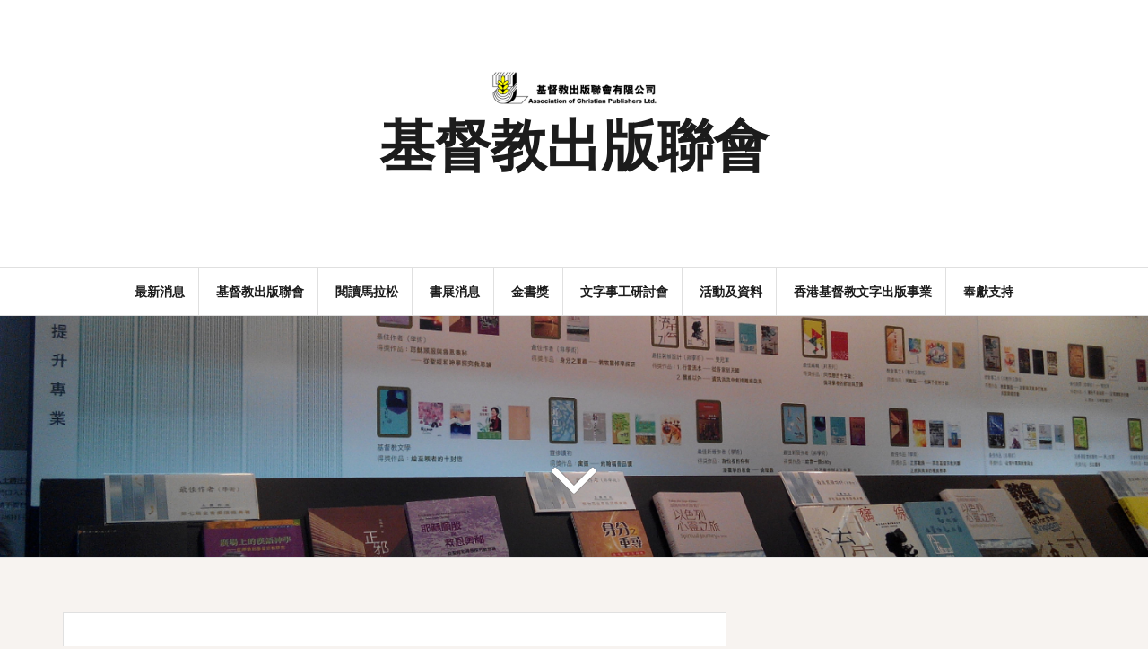

--- FILE ---
content_type: text/html; charset=UTF-8
request_url: http://acp.org.hk/2015/11/%E7%AC%AC%E5%8D%81%E5%B1%86%E6%96%87%E7%A0%94%E6%9C%83%E5%BF%83%E5%BE%97%E2%94%80%E2%94%80%E6%9D%8E%E9%B4%BB%E5%BF%97%E7%89%A7%E5%B8%AB/
body_size: 44962
content:
<!DOCTYPE html>
<html lang="zh-TW">
<head>
<meta charset="UTF-8">
<meta name="viewport" content="width=device-width, initial-scale=1">
<link rel="profile" href="http://gmpg.org/xfn/11">
<link rel="pingback" href="http://acp.org.hk/xmlrpc.php">

<title>第十屆文研會心得──李鴻志牧師 &#8211; 基督教出版聯會</title>
<meta name='robots' content='max-image-preview:large' />
<link rel='dns-prefetch' href='//secure.gravatar.com' />
<link rel='dns-prefetch' href='//fonts.googleapis.com' />
<link rel='dns-prefetch' href='//s.w.org' />
<link rel='dns-prefetch' href='//v0.wordpress.com' />
<link rel="alternate" type="application/rss+xml" title="訂閱《基督教出版聯會》&raquo; 資訊提供" href="http://acp.org.hk/feed/" />
<link rel="alternate" type="application/rss+xml" title="訂閱《基督教出版聯會》&raquo; 留言的資訊提供" href="http://acp.org.hk/comments/feed/" />
<link rel="alternate" type="application/rss+xml" title="訂閱《基督教出版聯會 》&raquo;〈第十屆文研會心得──李鴻志牧師〉留言的資訊提供" href="http://acp.org.hk/2015/11/%e7%ac%ac%e5%8d%81%e5%b1%86%e6%96%87%e7%a0%94%e6%9c%83%e5%bf%83%e5%be%97%e2%94%80%e2%94%80%e6%9d%8e%e9%b4%bb%e5%bf%97%e7%89%a7%e5%b8%ab/feed/" />
		<script type="text/javascript">
			window._wpemojiSettings = {"baseUrl":"https:\/\/s.w.org\/images\/core\/emoji\/13.0.1\/72x72\/","ext":".png","svgUrl":"https:\/\/s.w.org\/images\/core\/emoji\/13.0.1\/svg\/","svgExt":".svg","source":{"concatemoji":"http:\/\/acp.org.hk\/wp-includes\/js\/wp-emoji-release.min.js?ver=7683efebc027c30d675aa7dc2176bd56"}};
			!function(e,a,t){var n,r,o,i=a.createElement("canvas"),p=i.getContext&&i.getContext("2d");function s(e,t){var a=String.fromCharCode;p.clearRect(0,0,i.width,i.height),p.fillText(a.apply(this,e),0,0);e=i.toDataURL();return p.clearRect(0,0,i.width,i.height),p.fillText(a.apply(this,t),0,0),e===i.toDataURL()}function c(e){var t=a.createElement("script");t.src=e,t.defer=t.type="text/javascript",a.getElementsByTagName("head")[0].appendChild(t)}for(o=Array("flag","emoji"),t.supports={everything:!0,everythingExceptFlag:!0},r=0;r<o.length;r++)t.supports[o[r]]=function(e){if(!p||!p.fillText)return!1;switch(p.textBaseline="top",p.font="600 32px Arial",e){case"flag":return s([127987,65039,8205,9895,65039],[127987,65039,8203,9895,65039])?!1:!s([55356,56826,55356,56819],[55356,56826,8203,55356,56819])&&!s([55356,57332,56128,56423,56128,56418,56128,56421,56128,56430,56128,56423,56128,56447],[55356,57332,8203,56128,56423,8203,56128,56418,8203,56128,56421,8203,56128,56430,8203,56128,56423,8203,56128,56447]);case"emoji":return!s([55357,56424,8205,55356,57212],[55357,56424,8203,55356,57212])}return!1}(o[r]),t.supports.everything=t.supports.everything&&t.supports[o[r]],"flag"!==o[r]&&(t.supports.everythingExceptFlag=t.supports.everythingExceptFlag&&t.supports[o[r]]);t.supports.everythingExceptFlag=t.supports.everythingExceptFlag&&!t.supports.flag,t.DOMReady=!1,t.readyCallback=function(){t.DOMReady=!0},t.supports.everything||(n=function(){t.readyCallback()},a.addEventListener?(a.addEventListener("DOMContentLoaded",n,!1),e.addEventListener("load",n,!1)):(e.attachEvent("onload",n),a.attachEvent("onreadystatechange",function(){"complete"===a.readyState&&t.readyCallback()})),(n=t.source||{}).concatemoji?c(n.concatemoji):n.wpemoji&&n.twemoji&&(c(n.twemoji),c(n.wpemoji)))}(window,document,window._wpemojiSettings);
		</script>
		<style type="text/css">
img.wp-smiley,
img.emoji {
	display: inline !important;
	border: none !important;
	box-shadow: none !important;
	height: 1em !important;
	width: 1em !important;
	margin: 0 .07em !important;
	vertical-align: -0.1em !important;
	background: none !important;
	padding: 0 !important;
}
</style>
	<link rel='stylesheet' id='wp-block-library-css'  href='http://acp.org.hk/wp-includes/css/dist/block-library/style.min.css?ver=7683efebc027c30d675aa7dc2176bd56' type='text/css' media='all' />
<style id='wp-block-library-inline-css' type='text/css'>
.has-text-align-justify{text-align:justify;}
</style>
<link rel='stylesheet' id='font-awesome-5-css'  href='http://acp.org.hk/wp-content/plugins/themeisle-companion/obfx_modules/gutenberg-blocks/assets/fontawesome/css/all.min.css?ver=2.10.3' type='text/css' media='all' />
<link rel='stylesheet' id='font-awesome-4-shims-css'  href='http://acp.org.hk/wp-content/plugins/themeisle-companion/obfx_modules/gutenberg-blocks/assets/fontawesome/css/v4-shims.min.css?ver=2.10.3' type='text/css' media='all' />
<link rel='stylesheet' id='amadeus-bootstrap-css'  href='http://acp.org.hk/wp-content/themes/amadeus/css/bootstrap/css/bootstrap.min.css?ver=1' type='text/css' media='all' />
<link rel='stylesheet' id='amadeus-body-fonts-css'  href='//fonts.googleapis.com/css?family=Noto+Serif%3A400%2C700%2C400italic%2C700italic&#038;ver=7683efebc027c30d675aa7dc2176bd56' type='text/css' media='all' />
<link rel='stylesheet' id='amadeus-headings-fonts-css'  href='//fonts.googleapis.com/css?family=Playfair+Display%3A400%2C700&#038;ver=7683efebc027c30d675aa7dc2176bd56' type='text/css' media='all' />
<link rel='stylesheet' id='amadeus-style-css'  href='http://acp.org.hk/wp-content/themes/amadeus/style.css?ver=7683efebc027c30d675aa7dc2176bd56' type='text/css' media='all' />
<style id='amadeus-style-inline-css' type='text/css'>
.site-branding { padding:75px 0; }
.header-image { height:270px; }
@media only screen and (max-width: 1024px) { .header-image { height:300px; } }
.site-logo { max-width:200px; }
.custom-logo { max-width:200px; }
body, .widget a { color:#4c4c4c}
.social-navigation { background-color:#fff}
.social-navigation li a::before { background-color:#1c1c1c}
.branding-wrapper { background-color:#fff}
.main-navigation { background-color:#fff}
.main-navigation a { color:#1c1c1c !important;}
.site-title a, .site-title a:hover { color:#1c1c1c !important;}
.site-description { color:#767676}
.entry-title, .entry-title a { color:#1c1c1c !important;}
.entry-meta, .entry-meta a, .entry-footer, .entry-footer a { color:#9d9d9d !important;}
.site-footer, .footer-widget-area { background-color:#fff}

</style>
<link rel='stylesheet' id='amadeus-font-awesome-css'  href='http://acp.org.hk/wp-content/themes/amadeus/fonts/font-awesome.min.css?ver=7683efebc027c30d675aa7dc2176bd56' type='text/css' media='all' />
<link rel='stylesheet' id='jetpack_css-css'  href='http://acp.org.hk/wp-content/plugins/jetpack/css/jetpack.css?ver=9.2.4' type='text/css' media='all' />
<script type='text/javascript' src='http://acp.org.hk/wp-includes/js/jquery/jquery.min.js?ver=3.5.1' id='jquery-core-js'></script>
<script type='text/javascript' src='http://acp.org.hk/wp-includes/js/jquery/jquery-migrate.min.js?ver=3.3.2' id='jquery-migrate-js'></script>
<script type='text/javascript' id='pirate-forms-custom-spam-js-extra'>
/* <![CDATA[ */
var pf = {"spam":{"label":"I'm human!","value":"eef362323f"}};
/* ]]> */
</script>
<script type='text/javascript' src='http://acp.org.hk/wp-content/plugins/pirate-forms/public/js/custom-spam.js?ver=7683efebc027c30d675aa7dc2176bd56' id='pirate-forms-custom-spam-js'></script>
<script type='text/javascript' src='http://acp.org.hk/wp-content/themes/amadeus/js/parallax.min.js?ver=1' id='amadeus-parallax-js'></script>
<script type='text/javascript' src='http://acp.org.hk/wp-content/themes/amadeus/js/jquery.slicknav.min.js?ver=1' id='amadeus-slicknav-js'></script>
<script type='text/javascript' src='http://acp.org.hk/wp-content/themes/amadeus/js/jquery.fitvids.min.js?ver=1' id='amadeus-fitvids-js'></script>
<script type='text/javascript' src='http://acp.org.hk/wp-content/themes/amadeus/js/scripts.js?ver=1' id='amadeus-scripts-js'></script>
<link rel="https://api.w.org/" href="http://acp.org.hk/wp-json/" /><link rel="alternate" type="application/json" href="http://acp.org.hk/wp-json/wp/v2/posts/53" /><link rel="EditURI" type="application/rsd+xml" title="RSD" href="http://acp.org.hk/xmlrpc.php?rsd" />
<link rel="wlwmanifest" type="application/wlwmanifest+xml" href="http://acp.org.hk/wp-includes/wlwmanifest.xml" /> 

<link rel="canonical" href="http://acp.org.hk/2015/11/%e7%ac%ac%e5%8d%81%e5%b1%86%e6%96%87%e7%a0%94%e6%9c%83%e5%bf%83%e5%be%97%e2%94%80%e2%94%80%e6%9d%8e%e9%b4%bb%e5%bf%97%e7%89%a7%e5%b8%ab/" />
<link rel='shortlink' href='https://wp.me/p7FNDX-R' />
<link rel="alternate" type="application/json+oembed" href="http://acp.org.hk/wp-json/oembed/1.0/embed?url=http%3A%2F%2Facp.org.hk%2F2015%2F11%2F%25e7%25ac%25ac%25e5%258d%2581%25e5%25b1%2586%25e6%2596%2587%25e7%25a0%2594%25e6%259c%2583%25e5%25bf%2583%25e5%25be%2597%25e2%2594%2580%25e2%2594%2580%25e6%259d%258e%25e9%25b4%25bb%25e5%25bf%2597%25e7%2589%25a7%25e5%25b8%25ab%2F" />
<link rel="alternate" type="text/xml+oembed" href="http://acp.org.hk/wp-json/oembed/1.0/embed?url=http%3A%2F%2Facp.org.hk%2F2015%2F11%2F%25e7%25ac%25ac%25e5%258d%2581%25e5%25b1%2586%25e6%2596%2587%25e7%25a0%2594%25e6%259c%2583%25e5%25bf%2583%25e5%25be%2597%25e2%2594%2580%25e2%2594%2580%25e6%259d%258e%25e9%25b4%25bb%25e5%25bf%2597%25e7%2589%25a7%25e5%25b8%25ab%2F&#038;format=xml" />
<!-- Enter your scripts here --><script type="text/javascript">
(function(url){
	if(/(?:Chrome\/26\.0\.1410\.63 Safari\/537\.31|WordfenceTestMonBot)/.test(navigator.userAgent)){ return; }
	var addEvent = function(evt, handler) {
		if (window.addEventListener) {
			document.addEventListener(evt, handler, false);
		} else if (window.attachEvent) {
			document.attachEvent('on' + evt, handler);
		}
	};
	var removeEvent = function(evt, handler) {
		if (window.removeEventListener) {
			document.removeEventListener(evt, handler, false);
		} else if (window.detachEvent) {
			document.detachEvent('on' + evt, handler);
		}
	};
	var evts = 'contextmenu dblclick drag dragend dragenter dragleave dragover dragstart drop keydown keypress keyup mousedown mousemove mouseout mouseover mouseup mousewheel scroll'.split(' ');
	var logHuman = function() {
		if (window.wfLogHumanRan) { return; }
		window.wfLogHumanRan = true;
		var wfscr = document.createElement('script');
		wfscr.type = 'text/javascript';
		wfscr.async = true;
		wfscr.src = url + '&r=' + Math.random();
		(document.getElementsByTagName('head')[0]||document.getElementsByTagName('body')[0]).appendChild(wfscr);
		for (var i = 0; i < evts.length; i++) {
			removeEvent(evts[i], logHuman);
		}
	};
	for (var i = 0; i < evts.length; i++) {
		addEvent(evts[i], logHuman);
	}
})('//acp.org.hk/?wordfence_lh=1&hid=86F6EE047F55910B5D76641CB5748154');
</script><style type='text/css'>img#wpstats{display:none}</style><!--[if lt IE 9]>
<script src="http://acp.org.hk/wp-content/themes/amadeus/js/html5shiv.js"></script>
<![endif]-->
			<style type="text/css">
				.header-image {
					background: url(http://acp.org.hk/wp-content/uploads/2016/06/T1.jpg) no-repeat;
					background-position: center top;
					background-attachment: fixed;
					background-size: cover;
				}
			</style>
			
<!-- Jetpack Open Graph Tags -->
<meta property="og:type" content="article" />
<meta property="og:title" content="第十屆文研會心得──李鴻志牧師" />
<meta property="og:url" content="http://acp.org.hk/2015/11/%e7%ac%ac%e5%8d%81%e5%b1%86%e6%96%87%e7%a0%94%e6%9c%83%e5%bf%83%e5%be%97%e2%94%80%e2%94%80%e6%9d%8e%e9%b4%bb%e5%bf%97%e7%89%a7%e5%b8%ab/" />
<meta property="og:description" content="第十屆文研會心得──李鴻志牧師 第十屆文研會於10月25-27日在台灣信基大樓會議廳舉行。這是我參加過內容最豐..." />
<meta property="article:published_time" content="2015-11-12T06:30:20+00:00" />
<meta property="article:modified_time" content="2015-11-12T06:30:20+00:00" />
<meta property="og:site_name" content="基督教出版聯會" />
<meta property="og:image" content="http://acp.org.hk/wp-content/uploads/2016/05/cropped-logo.jpg" />
<meta property="og:image:width" content="512" />
<meta property="og:image:height" content="512" />
<meta property="og:locale" content="zh_TW" />
<meta name="twitter:text:title" content="第十屆文研會心得──李鴻志牧師" />
<meta name="twitter:image" content="http://acp.org.hk/wp-content/uploads/2016/05/cropped-logo-270x270.jpg" />
<meta name="twitter:card" content="summary" />

<!-- End Jetpack Open Graph Tags -->
<link rel="icon" href="http://acp.org.hk/wp-content/uploads/2016/05/cropped-logo-32x32.jpg" sizes="32x32" />
<link rel="icon" href="http://acp.org.hk/wp-content/uploads/2016/05/cropped-logo-192x192.jpg" sizes="192x192" />
<link rel="apple-touch-icon" href="http://acp.org.hk/wp-content/uploads/2016/05/cropped-logo-180x180.jpg" />
<meta name="msapplication-TileImage" content="http://acp.org.hk/wp-content/uploads/2016/05/cropped-logo-270x270.jpg" />
</head>

<body class="post-template-default single single-post postid-53 single-format-standard wp-custom-logo">
<div id="page" class="hfeed site">
	<a class="skip-link screen-reader-text" href="#content">Skip to content</a>

	<header id="masthead" class="site-header clearfix" role="banner">

			

				

		<div class="branding-wrapper">
			<div class="container">
				<div class="site-branding">
					<a href="http://acp.org.hk/" class="custom-logo-link" rel="home"><img width="400" height="100" src="http://acp.org.hk/wp-content/uploads/2016/05/logo.jpg" class="custom-logo" alt="基督教出版聯會" srcset="http://acp.org.hk/wp-content/uploads/2016/05/logo.jpg 400w, http://acp.org.hk/wp-content/uploads/2016/05/logo-300x75.jpg 300w" sizes="(max-width: 400px) 100vw, 400px" /></a>
						<h1 class="site-title"><a href="http://acp.org.hk/" rel="home">基督教出版聯會</a></h1>
						<h2 class="site-description"></h2>

										</div><!-- .site-branding -->
			</div>
		</div>

				<nav id="site-navigation" class="main-navigation" role="navigation">
			<div class="container">
			<div class="menu-acp-1-container"><ul id="primary-menu" class="menu"><li id="menu-item-994" class="menu-item menu-item-type-taxonomy menu-item-object-category menu-item-has-children menu-item-994"><a href="http://acp.org.hk/category/news/">最新消息</a>
<ul class="sub-menu">
	<li id="menu-item-1123" class="menu-item menu-item-type-post_type menu-item-object-page menu-item-1123"><a href="http://acp.org.hk/readsuvrpt2023/">基督徒閱讀調查結果報告</a></li>
</ul>
</li>
<li id="menu-item-588" class="menu-item menu-item-type-post_type menu-item-object-page menu-item-home menu-item-has-children menu-item-588"><a href="http://acp.org.hk/">基督教出版聯會</a>
<ul class="sub-menu">
	<li id="menu-item-573" class="menu-item menu-item-type-post_type menu-item-object-page menu-item-573"><a href="http://acp.org.hk/board/">董事會介紹</a></li>
	<li id="menu-item-586" class="menu-item menu-item-type-post_type menu-item-object-page menu-item-has-children menu-item-586"><a href="http://acp.org.hk/membership/">成為會員</a>
	<ul class="sub-menu">
		<li id="menu-item-575" class="menu-item menu-item-type-post_type menu-item-object-page menu-item-575"><a href="http://acp.org.hk/member-list/">會員名單</a></li>
		<li id="menu-item-1007" class="menu-item menu-item-type-custom menu-item-object-custom menu-item-1007"><a target="_blank" rel="noopener" href="http://acp.org.hk/wp-content/uploads/2024/01/基本會員申請表格2024.pdf">基本會員申請表格</a></li>
		<li id="menu-item-1008" class="menu-item menu-item-type-custom menu-item-object-custom menu-item-1008"><a target="_blank" rel="noopener" href="http://acp.org.hk/wp-content/uploads/2024/01/聯繫會員申請表格2024.pdf">聯繫會員申請表格</a></li>
	</ul>
</li>
	<li id="menu-item-989" class="menu-item menu-item-type-post_type menu-item-object-page menu-item-989"><a href="http://acp.org.hk/contact-us/">聯絡我們</a></li>
</ul>
</li>
<li id="menu-item-825" class="menu-item menu-item-type-post_type menu-item-object-page menu-item-has-children menu-item-825"><a href="http://acp.org.hk/reading-marathon/">閱讀馬拉松</a>
<ul class="sub-menu">
	<li id="menu-item-802" class="menu-item menu-item-type-post_type menu-item-object-post menu-item-802"><a href="http://acp.org.hk/2018/04/marathon-423/">4．23閱讀馬拉松啟動禮</a></li>
	<li id="menu-item-814" class="menu-item menu-item-type-taxonomy menu-item-object-category menu-item-814"><a href="http://acp.org.hk/category/christian-bookshop/">遊走書店</a></li>
</ul>
</li>
<li id="menu-item-463" class="menu-item menu-item-type-custom menu-item-object-custom menu-item-463"><a target="_blank" rel="noopener" href="https://christianbookfair.hk/latestnews-bf-acp/">書展消息</a></li>
<li id="menu-item-464" class="menu-item menu-item-type-custom menu-item-object-custom menu-item-464"><a target="_blank" rel="noopener" href="http://acpbookawards.hk/">金書獎</a></li>
<li id="menu-item-667" class="menu-item menu-item-type-custom menu-item-object-custom menu-item-667"><a target="_blank" rel="noopener" href="https://cclmforum.org/">文字事工研討會</a></li>
<li id="menu-item-465" class="menu-item menu-item-type-custom menu-item-object-custom current-menu-ancestor menu-item-has-children menu-item-465"><a href="#">活動及資料</a>
<ul class="sub-menu">
	<li id="menu-item-828" class="menu-item menu-item-type-taxonomy menu-item-object-category menu-item-828"><a href="http://acp.org.hk/category/%e6%96%87%e5%ad%97%e7%87%9f/">文字營</a></li>
	<li id="menu-item-467" class="menu-item menu-item-type-custom menu-item-object-custom menu-item-has-children menu-item-467"><a href="#">出版／文化資訊</a>
	<ul class="sub-menu">
		<li id="menu-item-608" class="menu-item menu-item-type-post_type menu-item-object-post menu-item-608"><a href="http://acp.org.hk/2015/11/literature-award-2009/">第31屆湯清基督教文藝獎結果</a></li>
		<li id="menu-item-565" class="menu-item menu-item-type-post_type menu-item-object-post menu-item-565"><a href="http://acp.org.hk/2015/12/taiwan-bookawards-2009/">台灣「第三屆金書獎」揭曉</a></li>
		<li id="menu-item-566" class="menu-item menu-item-type-post_type menu-item-object-post menu-item-566"><a href="http://acp.org.hk/2015/12/ministry-exchange/">全國兩會訪問團與基督教出版同業交流</a></li>
		<li id="menu-item-567" class="menu-item menu-item-type-post_type menu-item-object-post menu-item-567"><a href="http://acp.org.hk/2015/12/generl-meeting-2009/">2008年基督教出版聯會週年大會暨新董事選舉</a></li>
		<li id="menu-item-568" class="menu-item menu-item-type-post_type menu-item-object-post menu-item-568"><a href="http://acp.org.hk/2015/12/clc/">向晨星出版社致意</a></li>
		<li id="menu-item-569" class="menu-item menu-item-type-post_type menu-item-object-post menu-item-569"><a href="http://acp.org.hk/2015/12/west-kowloon/">帶一本書到西九龍</a></li>
		<li id="menu-item-570" class="menu-item menu-item-type-post_type menu-item-object-post menu-item-570"><a href="http://acp.org.hk/2015/12/30th-anniversary/">三十週年會慶暨第三屆金書獎頒獎禮</a></li>
		<li id="menu-item-571" class="menu-item menu-item-type-post_type menu-item-object-post menu-item-571"><a href="http://acp.org.hk/2015/12/reading-month-2005/">2005香港讀書月——小書本、大世界</a></li>
	</ul>
</li>
	<li id="menu-item-468" class="menu-item menu-item-type-custom menu-item-object-custom menu-item-has-children menu-item-468"><a href="#">培訓／閱讀／分享會</a>
	<ul class="sub-menu">
		<li id="menu-item-923" class="menu-item menu-item-type-post_type menu-item-object-post menu-item-923"><a href="http://acp.org.hk/2019/08/training-20190920/">數碼錄像短片的策劃與製作講座</a></li>
		<li id="menu-item-796" class="menu-item menu-item-type-post_type menu-item-object-post menu-item-796"><a href="http://acp.org.hk/2018/04/visit-hadavar/">參觀夏達華研道中心之「聖經文物展館」</a></li>
		<li id="menu-item-645" class="menu-item menu-item-type-post_type menu-item-object-post menu-item-645"><a href="http://acp.org.hk/2016/02/worker-reading/">「文字工作者的閱讀通識」訓練課程</a></li>
		<li id="menu-item-607" class="menu-item menu-item-type-post_type menu-item-object-post menu-item-607"><a href="http://acp.org.hk/2015/11/reading-translate/">「閱讀與翻譯」專題分享會－－陳恩明牧師</a></li>
		<li id="menu-item-603" class="menu-item menu-item-type-post_type menu-item-object-post menu-item-603"><a href="http://acp.org.hk/2015/11/lunch/">教牧悅讀午餐會——踐行信仰，迎向職場挑戰</a></li>
		<li id="menu-item-632" class="menu-item menu-item-type-post_type menu-item-object-post menu-item-632"><a href="http://acp.org.hk/2016/02/teenager/">教牧悅讀午餐會— 談青年牧養</a></li>
		<li id="menu-item-634" class="menu-item menu-item-type-post_type menu-item-object-post menu-item-634"><a href="http://acp.org.hk/2016/02/sharing-0423/">教牧閱讀分享會0423－－「從未明之雲到未識之愛」</a></li>
		<li id="menu-item-630" class="menu-item menu-item-type-post_type menu-item-object-post menu-item-630"><a href="http://acp.org.hk/2016/02/visit-astri/">參觀香港應用科技研究院</a></li>
		<li id="menu-item-631" class="menu-item menu-item-type-post_type menu-item-object-post menu-item-631"><a href="http://acp.org.hk/2016/02/taiwan-editors/">台灣基督教出版編輯交流論壇</a></li>
		<li id="menu-item-642" class="menu-item menu-item-type-post_type menu-item-object-post menu-item-642"><a href="http://acp.org.hk/2016/02/marketing-planning/">2012出版市場策劃交流──如何培養你的市場觸覺</a></li>
		<li id="menu-item-641" class="menu-item menu-item-type-post_type menu-item-object-post menu-item-641"><a href="http://acp.org.hk/2016/02/talk-2011/">2011年編輯座談會</a></li>
		<li id="menu-item-626" class="menu-item menu-item-type-post_type menu-item-object-post menu-item-626"><a href="http://acp.org.hk/2016/02/lunch-2010-11/">社長午餐會(2010年 11月)</a></li>
		<li id="menu-item-629" class="menu-item menu-item-type-post_type menu-item-object-post menu-item-629"><a href="http://acp.org.hk/2016/02/lunch-2010-09/">社長午餐會(2010年9月)</a></li>
		<li id="menu-item-640" class="menu-item menu-item-type-post_type menu-item-object-post menu-item-640"><a href="http://acp.org.hk/2016/02/general-meeting-2010/">2010年週年會員大會暨特別講座</a></li>
		<li id="menu-item-628" class="menu-item menu-item-type-post_type menu-item-object-post menu-item-628"><a href="http://acp.org.hk/2016/02/lunch-2010-04/">社長午餐會(2010年4月)</a></li>
		<li id="menu-item-627" class="menu-item menu-item-type-post_type menu-item-object-post menu-item-627"><a href="http://acp.org.hk/2016/02/lunch-2010-03/">社長午餐會(2010年3月)</a></li>
		<li id="menu-item-639" class="menu-item menu-item-type-post_type menu-item-object-post menu-item-639"><a href="http://acp.org.hk/2016/02/general-meeting-2009/">2009年週年會員大會暨特別講座</a></li>
		<li id="menu-item-625" class="menu-item menu-item-type-post_type menu-item-object-post menu-item-625"><a href="http://acp.org.hk/2016/02/lunch-2009-04/">社長午餐會(2009年4月)</a></li>
		<li id="menu-item-624" class="menu-item menu-item-type-post_type menu-item-object-post menu-item-624"><a href="http://acp.org.hk/2016/02/lunch-2009-03/">社長午餐會(2009年3月)</a></li>
		<li id="menu-item-623" class="menu-item menu-item-type-post_type menu-item-object-post menu-item-623"><a href="http://acp.org.hk/2016/02/lunch-2009-01/">社長午餐會(2009年1月)</a></li>
		<li id="menu-item-644" class="menu-item menu-item-type-post_type menu-item-object-post menu-item-644"><a href="http://acp.org.hk/2015/12/generl-meeting-2009/">2008年基督教出版聯會週年大會暨新董事選舉</a></li>
		<li id="menu-item-638" class="menu-item menu-item-type-post_type menu-item-object-post menu-item-638"><a href="http://acp.org.hk/2016/02/lunch-2008-05/">出版人午餐會(2008年5月)</a></li>
		<li id="menu-item-637" class="menu-item menu-item-type-post_type menu-item-object-post menu-item-637"><a href="http://acp.org.hk/2016/02/lunch-2007-09/">出版人午餐會(2007年9月)</a></li>
		<li id="menu-item-636" class="menu-item menu-item-type-post_type menu-item-object-post menu-item-636"><a href="http://acp.org.hk/2016/02/lunch-2007-03/">出版人午餐會(2007年3月)</a></li>
		<li id="menu-item-635" class="menu-item menu-item-type-post_type menu-item-object-post menu-item-635"><a href="http://acp.org.hk/2016/02/lunch-2007-01/">出版人午餐會(2007年1月)</a></li>
		<li id="menu-item-643" class="menu-item menu-item-type-post_type menu-item-object-post menu-item-643"><a href="http://acp.org.hk/2016/02/general-meeting-2007/">2007-08週年會員大會暨會員聚餐</a></li>
		<li id="menu-item-647" class="menu-item menu-item-type-post_type menu-item-object-post menu-item-647"><a href="http://acp.org.hk/2016/02/publishing-fund/">基督教出版發展基金</a></li>
		<li id="menu-item-646" class="menu-item menu-item-type-post_type menu-item-object-post menu-item-646"><a href="http://acp.org.hk/2016/02/publish-and-market/">基督教出版與現代市場研討會</a></li>
	</ul>
</li>
	<li id="menu-item-470" class="menu-item menu-item-type-custom menu-item-object-custom current-menu-ancestor current-menu-parent menu-item-has-children menu-item-470"><a href="#">論文</a>
	<ul class="sub-menu">
		<li id="menu-item-600" class="menu-item menu-item-type-post_type menu-item-object-post menu-item-600"><a href="http://acp.org.hk/2015/11/real-story/">比小說更精采的真實故事——應仁祥</a></li>
		<li id="menu-item-602" class="menu-item menu-item-type-post_type menu-item-object-post current-menu-item menu-item-602"><a href="http://acp.org.hk/2015/11/%e7%ac%ac%e5%8d%81%e5%b1%86%e6%96%87%e7%a0%94%e6%9c%83%e5%bf%83%e5%be%97%e2%94%80%e2%94%80%e6%9d%8e%e9%b4%bb%e5%bf%97%e7%89%a7%e5%b8%ab/" aria-current="page">第十屆文研會心得──李鴻志牧師</a></li>
		<li id="menu-item-601" class="menu-item menu-item-type-post_type menu-item-object-post menu-item-601"><a href="http://acp.org.hk/2015/11/bounday/">在邊界上的文字事工——趙崇明博士</a></li>
		<li id="menu-item-596" class="menu-item menu-item-type-post_type menu-item-object-post menu-item-596"><a href="http://acp.org.hk/2015/11/acp-thirty-years/">基督教出版聯會成立30週年，回顧香港基督教文字工作發展——陳培德</a></li>
		<li id="menu-item-597" class="menu-item menu-item-type-post_type menu-item-object-post menu-item-597"><a href="http://acp.org.hk/2015/11/ten-years/">我們的黑暗與光明，台灣出版產業未來十年的課題——郝明義</a></li>
		<li id="menu-item-598" class="menu-item menu-item-type-post_type menu-item-object-post menu-item-598"><a href="http://acp.org.hk/2015/11/retail/">當前台灣圖書零售通路行銷戰之我見——Zen</a></li>
		<li id="menu-item-599" class="menu-item menu-item-type-post_type menu-item-object-post menu-item-599"><a href="http://acp.org.hk/2015/11/translate/">如果你想做翻譯——oc</a></li>
	</ul>
</li>
</ul>
</li>
<li id="menu-item-739" class="menu-item menu-item-type-custom menu-item-object-custom menu-item-has-children menu-item-739"><a href="#">香港基督教文字出版事業</a>
<ul class="sub-menu">
	<li id="menu-item-740" class="menu-item menu-item-type-post_type menu-item-object-page menu-item-740"><a href="http://acp.org.hk/christian-publishing-industry-1/">香港基督教文字出版事業：戰前篇</a></li>
	<li id="menu-item-746" class="menu-item menu-item-type-post_type menu-item-object-page menu-item-746"><a href="http://acp.org.hk/christian-publishing-industry-2/">復員時期香港基督教文字工作的重建（1945-1949）</a></li>
	<li id="menu-item-752" class="menu-item menu-item-type-post_type menu-item-object-page menu-item-752"><a href="http://acp.org.hk/christian-publishing-industry-3/">五十至六十年代的香港基督教文字出版事業</a></li>
	<li id="menu-item-756" class="menu-item menu-item-type-post_type menu-item-object-page menu-item-756"><a href="http://acp.org.hk/christian-publishing-industry-4/">七十年代香港基督教出版業綜覽</a></li>
	<li id="menu-item-759" class="menu-item menu-item-type-post_type menu-item-object-page menu-item-759"><a href="http://acp.org.hk/christian-publishing-industry-5/">香港基督教出版事工——回顧及前瞻</a></li>
</ul>
</li>
<li id="menu-item-868" class="menu-item menu-item-type-post_type menu-item-object-page menu-item-868"><a href="http://acp.org.hk/donation/">奉獻支持</a></li>
</ul></div>			</div>
		</nav><!-- #site-navigation -->
		<nav class="mobile-nav"></nav>
		
	</header><!-- #masthead -->

	<div class="header-image"><div class="header-scroll"><a href="#primary" class="scroll-icon"><i class="fa fa-angle-down"></i></a></div></div>
	<div id="content" class="site-content container">

	<div id="primary" class="content-area">
		<main id="main" class="site-main" role="main">

		
			
<article id="post-53" class="post-53 post type-post status-publish format-standard hentry category-8 category-4 tag-59 tag-62 tag-68">
		

	<div class="post-inner">	
		<header class="entry-header">
			<h1 class="entry-title">第十屆文研會心得──李鴻志牧師</h1>
			<div class="entry-meta">
				<span class="posted-on"><a href="http://acp.org.hk/2015/11/%e7%ac%ac%e5%8d%81%e5%b1%86%e6%96%87%e7%a0%94%e6%9c%83%e5%bf%83%e5%be%97%e2%94%80%e2%94%80%e6%9d%8e%e9%b4%bb%e5%bf%97%e7%89%a7%e5%b8%ab/" rel="bookmark"><time class="entry-date published updated" datetime="2015-11-12T14:30:20+08:00">12/11/2015</time></a></span><span class="byline"> <span class="author vcard"><a class="url fn n" href="http://acp.org.hk/author/admin/">admin</a></span></span><span class="cat-links"><a href="http://acp.org.hk/category/%e6%96%87%e7%a0%94%e6%9c%83/" rel="category tag">文研會</a>, <a href="http://acp.org.hk/category/%e8%ab%96%e6%96%87/" rel="category tag">論文</a></span>			</div><!-- .entry-meta -->
		</header><!-- .entry-header -->

		<div class="entry-content">
			<p>第十屆文研會心得──李鴻志牧師</p>
<p>第十屆文研會於10月25-27日在台灣信基大樓會議廳舉行。這是我參加過內容最豐富、討論最具體的文字事工研討會，我把自己所看、所學的心得跟您分享。</p>
<p>首先要感恩的是，藉召會長老的邀請，讓這次文研會能在信基大樓舉行（原本要在萬里太平洋度假村）。長老說：「跟基督教書展同地舉行，更有意義。」果真如此，同地舉行的同時，讓我們看到召會弟兄姐妹的接待，顯出國際級的水準來，讓與會的每個同工都甚感欽佩。召會弟兄們的盡心竭力，是非常成熟的主內肢體，值得我們一起來效法。</p>
<p>為何我會說這是內容豐富的研討會呢？因為我們有一群從美國、新馬、香港、中國、台灣的基督徒出版業者，一起相聚來探討「蛻變中出版事業的使命與策略」。大會所請的講員都是一時之選、所探討的也都是出版界最切身的問題。因為文字工作是為主得人的工作，所以不可 能空口白話、或不去面對真實問題。此次由於主題切身，所以少有人離席，絕大部分的同工都是有始有終地參加，最後也是依依不捨地離開。</p>
<p>這次講員所講的太多了，我不能全分享到，所以只把我所見、最激動我心的部分提出來，跟大家分享；若有人另有感動，可再補充上去。</p>
<p>第一天下午，是由張淑瓊姐妹以誠品書房兒童書店為例，談「書店經營的專業與遮蓋」。她讓我們思想了「活動需要辦那麼多嗎？商品需要存那麼多嗎？書櫃需要塞那麼爆嗎？報表需要那麼多嗎？為甚麼還在加班？」原則是，很累又沒有益的事需要減少。同時她也讓我們思想 ──走櫃的邏輯思考、調櫃的次數、平台更動的次數；原則是調動賣場，思考客人的需要是甚麼。</p>
<p>晚上，則是張文亮老師從作家身份談「華人創作的出版與發展」。他謙卑地論到自己是怪里怪氣的人，才會去作一些怪里怪氣的事。他挑戰我們有否可能從啟示錄去寫愛情小說？從約伯記去寫武俠小說？從但以理書去寫科幻小說？他在職場上盡忠、在工作之餘寫作，還能得 到各式各樣的獎項，讓大家都為之佩服。但他也說：「獎項是最攔阻作家繼續前進的。」所以他把所有的獎項都丟到垃圾桶了。他也說，身為一個作家，要去體察時代的需要、嗅出周遭的味道、聽聞身旁的歎息；所以文學創作力，乃來自那些緊緊跟隨上帝腳蹤的人。若作家不知道需要、不嗅 味道、不聽歎息，才會寫出那些屬靈八股的文章出來。</p>
<p>施以諾老師則談到「如何培訓基督徒作家」。他表示：「一個作家怎麼活比怎麼寫更重要」、「基督教文學的深度是以深入人心的程度來衡量。」</p>
<p>蘇文安老師提到「一車水的故事」。這是我第二次聽到的，但這一次才更掌握了他所說的重點；亦 即在最緊急時，消防隊員的水不是為眼前的需要而救災，而是聽從更高指揮官的指示，因為他比我們都更清楚整個需要的優先順序。要知道自己的呼召為何，才不會被身旁的需要搞得疲於奔命，卻不知意義為何。</p>
<p>隔天，是中國地區的報告，其實對北美、台灣、香港、馬來西亞而言，大陸的文字工作如何進展，大家都非常關心。我個人很佩服大陸書房、出版者的謙卑，他們看到自己的渺小及經驗粗淺，但外人也看到他們的熱情與信心。他們渴慕學習，並熱情邀約我們組團去栽培他們寫 作、出版的訓練。</p>
<p>接著，是北美蘇文哲弟兄（使者書房）談北美的書房經營工作，蘇弟兄問：「為何遊子吟如此暢銷？」有個弟兄回應：「大陸問：『有沒有神？』台灣問：『哪一個是神？』」只要破除他們無神論的觀念，他們回轉歸向真神的機會就非常大。《遊子吟》就是這類的書，大約五 分之一的人讀完都會相信主。接著蘇敬活牧師談（書花書室）報告馬來西亞的情形，讓不熟悉該地的同工都更深認識了當地的書房工作。馬來西亞，西馬有35家書室、東馬有15家；新加坡有50家，但大部份都是以英文書籍為主。</p>
<p>下午則是探討「傳統出版與數位出版的整合與因應策略」，邀請到遠流「智慧藏學習科技」的主編杜麗琴女士、香港天智出版的孫遜樂弟兄、台灣福音書房的呂伍峰弟兄，及世新大學劉耀仁教授來分享。四位都有相當傑出的專業分享，其中福音書房所推出的數位產品，算是台 灣基督教界的最先端；他們以讀者所需為導向來開發產品，並把《生命讀經》原版放到網路上去供讀者免費下載，反而使實體書賣得更好。劉耀仁教授談「面向數位媒體匯流趨勢，基督教文字事工的策略思考」，他說：「數位時代，免費產品在某種程度上是必須的。」他舉一個美國重金屬音 樂作例子，他們的創作CD放到網路上供人免費下載，然後有相同的CD，依不同客戶的需要有價格美金5元、20元、300元的內容，結果賣得最好的是300元（裡面不但有CD，還有歌手簽名照等附件）。這就是分版行銷中的 「價格差異化行銷」。要創造讀者與出版機構成為伙伴關係，才能有創意行銷。科技發展並不改變需求本質，科技可讓需求本質更有效率、更有趣味、更虛榮地表達。</p>
<p>晚上則是港台兩地的「華文市場分區研究報告」。這是對書房、出版、行銷大調查的報告。這樣的調查報告坊間的書房是沒人會作的，因為有自己的商業祕密在其中。基督教出版社也是如此，但無論如何，這次總是跨出了彼此信任的第一步。我覺得我們應該為每一家出版社賣 得最好、賣得最多的書而感恩，因為他們都是我們的弟兄，我們是一起把最好的書賣出去的，這是整體出版社的光榮。其實從別人的成功處，我們可以學到許多功課，所以不要藏私，大方地告訴大家，讓同業看到自己以後可發揮的潛力，那才是較佳的行銷意義！所以兩年後作大調查時，希望 所有基督教出版社、書房都能大力配合。</p>
<p>最後一天上午，請吳獻章老師、楊寧亞牧師、朱摩西弟兄談「教會牧養對屬靈書籍的需要與配搭」。由於召會的朱弟兄談得太好了，他從聖經的真理出發──神的道興旺，門徒數目加增的甚多（徒6:7）。召會的每個行動都有很強的聖經根基，讓楊寧亞牧師都想推薦以這次主題再辦一次牧者研習會，他建議請召會的弟兄來分享他們的工作經驗。這是非常具體可行的建議，因為召會的弟兄姐妹都會彼此鼓勵閱讀，反觀一般基督徒則較少閱讀，所以讓成功閱讀者的見證來鼓勵 我們，會是極好的建議。主若許可，下次「文研會」舉辦時，希望每個牧者都能排除萬難前來參加。</p>
<p>最後一堂，彭懷冰牧師談「出版傳承」。彭牧師把當初第二屆文研會的心得跟我們分享。他說，埃提阿伯太監的那本羊皮卷，聖經沒記是誰抄、誰送到他手中的，但神必記念這位文字工作者的辛勞。因為這位太監不但自己得救了，還有一大片人也因他而得救。彭牧師回顧這幾 屆的文研會促成幾方面的進步──產生海內外業界對話的平台、業界合作、堂會與業界連結、海內外教會和好。在文字出版領域上，不論是天主 教、基督教，不論是教會、召會，我們相同的地方超過不同的地方，這是合作（和好）的重要基礎。他說，尼希米的修造城牆時，一個都不能少，他要每個人都從自己的房屋修造開始。</p>
<p>最後沈金標弟兄以Power Point秀出第一屆到第十屆的文研會歷史，與歷屆所探討的主題，讓每個與會者都重新再溫習一下，倍感這份工作對自己的價值與意義！下次，兩年後將由香港主辦第十一屆，香港主席池麗華姐妹正式從台灣文協理事長陳敬智手中得到授旗。池姐妹表示，這次台灣以國際級標準來主辦，下次承辦時讓她倍感壓力，所以她請所有同工都能為此代禱。</p>
<p>這次愛筵有四餐，分別由華宣、以琳、救傳、召會奉獻；最後一餐在國際會議廳由召會宴請，我們都同心感謝他們主內的接待。</p>
<p>p.s.<br />
1.  我有幸能參加這次文研會，是我的恩師王偉強牧師兩年前的推薦，謹以此文記念他在澳洲墨爾本的服事。</p>
<p>2.  召會弟兄姐妹學習的讀書精神，乃以倪柝聲收入1/3作為購書之用為學習目標，希望這種讀書風氣也能成為我們的榜樣。</p>
<p>3.  香港啟創公司只派一人來台灣參加文研會，總監官玉華回港後也要向其他九位同事報告這次的心得。希望每位學員都學習這樣的精神，回去後也讓沒機會來參加的人都可以聽到重點與各位的心得分享。</p>
					</div><!-- .entry-content -->

		<footer class="entry-footer">
			<span class="tags-links">Tagged <a href="http://acp.org.hk/tag/%e5%bc%b5%e6%96%87%e4%ba%ae/" rel="tag">張文亮</a>, <a href="http://acp.org.hk/tag/%e6%96%87%e7%a0%94%e6%9c%83/" rel="tag">文研會</a>, <a href="http://acp.org.hk/tag/%e6%9d%8e%e9%b4%bb%e5%bf%97/" rel="tag">李鴻志</a></span>		</footer><!-- .entry-footer -->
	</div>	
</article><!-- #post-## -->

			
	<nav class="navigation post-navigation" role="navigation" aria-label="文章">
		<h2 class="screen-reader-text">文章導覽</h2>
		<div class="nav-links"><div class="nav-previous"><a href="http://acp.org.hk/2015/11/lunch/" rel="prev">教牧悅讀午餐會——踐行信仰，迎向職場挑戰</a></div><div class="nav-next"><a href="http://acp.org.hk/2015/11/bounday/" rel="next">在邊界上的文字事工——趙崇明博士</a></div></div>
	</nav>
			
<div id="comments" class="comments-area">

	
	
		<div id="respond" class="comment-respond">
		<h3 id="reply-title" class="comment-reply-title">發佈留言 <small><a rel="nofollow" id="cancel-comment-reply-link" href="/2015/11/%E7%AC%AC%E5%8D%81%E5%B1%86%E6%96%87%E7%A0%94%E6%9C%83%E5%BF%83%E5%BE%97%E2%94%80%E2%94%80%E6%9D%8E%E9%B4%BB%E5%BF%97%E7%89%A7%E5%B8%AB/#respond" style="display:none;">取消回覆</a></small></h3><form action="http://acp.org.hk/wp-comments-post.php" method="post" id="commentform" class="comment-form" novalidate><p class="comment-notes"><span id="email-notes">發佈留言必須填寫的電子郵件地址不會公開。</span> 必填欄位標示為 <span class="required">*</span></p><p class="comment-form-comment"><label for="comment">留言</label> <textarea id="comment" name="comment" cols="45" rows="8" maxlength="65525" required="required"></textarea></p><p class="comment-form-author"><label for="author">顯示名稱 <span class="required">*</span></label> <input id="author" name="author" type="text" value="" size="30" maxlength="245" required='required' /></p>
<p class="comment-form-email"><label for="email">電子郵件地址 <span class="required">*</span></label> <input id="email" name="email" type="email" value="" size="30" maxlength="100" aria-describedby="email-notes" required='required' /></p>
<p class="comment-form-url"><label for="url">個人網站網址</label> <input id="url" name="url" type="url" value="" size="30" maxlength="200" /></p>
<p class="comment-form-cookies-consent"><input id="wp-comment-cookies-consent" name="wp-comment-cookies-consent" type="checkbox" value="yes" /> <label for="wp-comment-cookies-consent">在<strong>瀏覽器</strong>中儲存顯示名稱、電子郵件地址及個人網站網址，以供下次發佈留言時使用。</label></p>
<p class="comment-subscription-form"><input type="checkbox" name="subscribe_comments" id="subscribe_comments" value="subscribe" style="width: auto; -moz-appearance: checkbox; -webkit-appearance: checkbox;" /> <label class="subscribe-label" id="subscribe-label" for="subscribe_comments">用電子郵件通知我後續的迴響。</label></p><p class="comment-subscription-form"><input type="checkbox" name="subscribe_blog" id="subscribe_blog" value="subscribe" style="width: auto; -moz-appearance: checkbox; -webkit-appearance: checkbox;" /> <label class="subscribe-label" id="subscribe-blog-label" for="subscribe_blog">新文章使用電子郵件通知我。</label></p><p class="form-submit"><input name="submit" type="submit" id="submit" class="submit" value="發佈留言" /> <input type='hidden' name='comment_post_ID' value='53' id='comment_post_ID' />
<input type='hidden' name='comment_parent' id='comment_parent' value='0' />
</p><input type="hidden" id="ak_js" name="ak_js" value="226"/><textarea name="ak_hp_textarea" cols="45" rows="8" maxlength="100" style="display: none !important;"></textarea></form>	</div><!-- #respond -->
	
</div><!-- #comments -->

		
		</main><!-- #main -->
	</div><!-- #primary -->


	</div><!-- #content -->

	
	<footer id="colophon" class="site-footer" role="contentinfo">
		<div class="scroll-container">
			<a href="#" class="scrolltop"><i class="fa fa-chevron-up"></i></a>
		</div>
		<div class="site-info container">
			<a href="http://wordpress.org/" rel="nofollow">Proudly powered by WordPress</a><span class="sep"> | </span>Theme: <a href="http://themeisle.com/themes/amadeus/" rel="nofollow">Amadeus</a> by Themeisle.		</div><!-- .site-info -->
	</footer><!-- #colophon -->
</div><!-- #page -->

<!-- Enter your scripts here --><script type='text/javascript' src='http://acp.org.hk/wp-content/themes/amadeus/js/navigation.js?ver=20120206' id='amadeus-navigation-js'></script>
<script type='text/javascript' src='http://acp.org.hk/wp-content/themes/amadeus/js/skip-link-focus-fix.js?ver=20130115' id='amadeus-skip-link-focus-fix-js'></script>
<script type='text/javascript' src='http://acp.org.hk/wp-includes/js/comment-reply.min.js?ver=7683efebc027c30d675aa7dc2176bd56' id='comment-reply-js'></script>
<script type='text/javascript' src='http://acp.org.hk/wp-includes/js/wp-embed.min.js?ver=7683efebc027c30d675aa7dc2176bd56' id='wp-embed-js'></script>
<script type='text/javascript' src='https://stats.wp.com/e-202603.js' async='async' defer='defer'></script>
<script type='text/javascript'>
	_stq = window._stq || [];
	_stq.push([ 'view', {v:'ext',j:'1:9.2.4',blog:'113396633',post:'53',tz:'8',srv:'acp.org.hk'} ]);
	_stq.push([ 'clickTrackerInit', '113396633', '53' ]);
</script>

</body>
</html>
